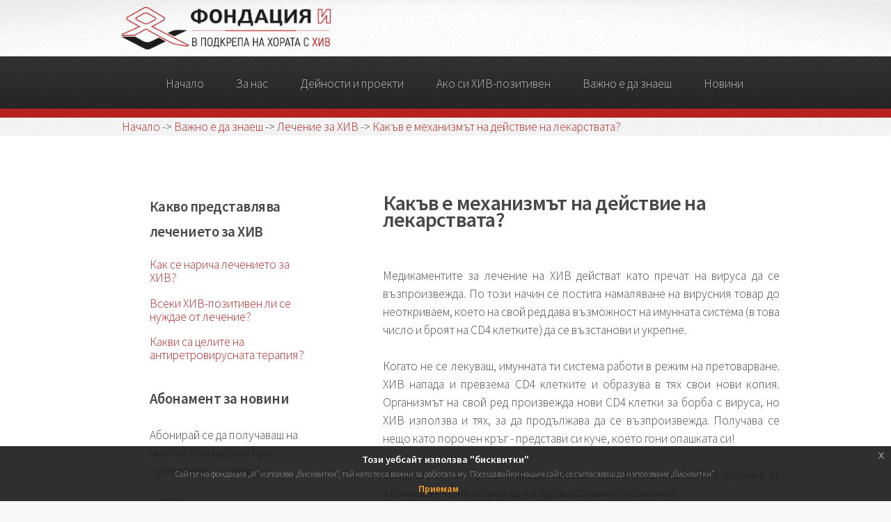

--- FILE ---
content_type: text/html; charset=utf-8
request_url: http://www.aidsbg.info/vazhno-e-da-znaesh/lechenie-za-khiv/kak-v-e-mekhanizm-t-na-deistvie-na-lekarstvata/
body_size: 5788
content:
<!DOCTYPE HTML>
<html>
<head>
    <title>Какъв е механизмът на действие на лекарствата?</title>
    <meta charset="utf-8" />
    <meta name="description" content="На тази страница фондация &quot;И&quot; разяснява какъв е механизмът на действие на антиретровирусните лекарства и описва класовете медикаменти: нуклеозидни/нуклеотидни инхибитори и ненуклеозидни инхибитори на обратната транскриптаза, интегразни и протеазни инхибитори, инхибитори на навлизането.">
    <meta name="keywords" content="антиретровирусни лекарства, ХИВ, обратната транскриптаза, интегразата, протеазата">
    <meta name="viewport" content="width=device-width, initial-scale=1, user-scalable=no" />
    <link rel="shortcut icon" type="image/png" href="/images/favicon-16x16.png" />
    <link rel="stylesheet" href="/css/bootstrap.min.css" />
    <link rel="stylesheet" href="/css/main.css" />
    <link rel="stylesheet" href="/css/all.min.css" />
    <link href="/css/jquery-eu-cookie-law-popup.css" rel="stylesheet" />
    <link rel="stylesheet" href="/css/site.css" />
</head>
<body class="is-preload eupopup eupopup-bottom">
    <div id="page-wrapper">


        


<!-- Header -->
<div id="header">
    <!-- Logo -->
    <div class="container logo"><a href="/" id="logo">
        <span class="title">Фондация „И”</span>
        <img class="logo" src="/media/puabypmm/aidsbg-logo.png" /></a></div>
    <!-- Nav -->
    <nav id="nav" class="">
                <ul>
                <li class="home ">
                    <a href="/">Начало</a>
                </li>

                <li class="">
                        <a data-id="1105" data-parentid="1100" href=/za-nas/>За нас</a>
                            <ul>

                <li class="">
                        <a data-id="1241" data-parentid="1105" href=/za-nas/za-fondafiya-i/>За нас</a>
                    
                </li>
                <li class="">
                        <a data-id="1230" data-parentid="1105" href=/za-nas/kontakt-s-nas/>Контакти</a>
                    
                </li>
                <li class="">
                        <a data-id="1154" data-parentid="1105" href=/za-nas/partn-ori/>Партньори</a>
                    
                </li>
                <li class="">
                        <a data-id="1116" data-parentid="1105" href=/za-nas/napravi-darenie/>Подкрепи ни</a>
                    
                </li>
        </ul>

                </li>
                <li class="">
                        <a data-id="1124" data-parentid="1100" href=/deinosti-i-proekti/>Дейности и проекти</a>
                            <ul>

                <li class="">
                        <a data-id="1228" data-parentid="1124" href=/deinosti-i-proekti/konsultativna-deinost/>Консултативна дейност</a>
                    
                </li>
                <li class="">
                        <a data-id="1125" data-parentid="1124" href=/deinosti-i-proekti/checkpoint-sofiya/>CheckPoint София (2018-2020)</a>
                    
                </li>
                <li class="">
                        <a data-id="1172" data-parentid="1124" href=/deinosti-i-proekti/nafionalna-programa-za-khiv/>Национална програма за ХИВ (2019-2020)</a>
                    
                </li>
                <li class="">
                        <a data-id="1305" data-parentid="1124" href=/deinosti-i-proekti/most/>МОСТ (2019-2021)</a>
                    
                </li>
                <li class="">
                        <a data-id="1229" data-parentid="1124" href=/deinosti-i-proekti/istoriya/>История</a>
                    
                </li>
        </ul>

                </li>
                <li class="">
                        <a data-id="1126" data-parentid="1100" href=/ako-si-khiv-pozitiven/> Ако си ХИВ-позитивен</a>
                            <ul>

                <li class="">
                        <a data-id="1245" data-parentid="1126" href=/ako-si-khiv-pozitiven/ako-skoro-si-nauchil-che-si-khiv-pozitiven/>Ако скоро си научил, че си ХИВ-позитивен</a>
                    
                </li>
                <li class="">
                        <a data-id="1224" data-parentid="1126" href=/ako-si-khiv-pozitiven/pri-polozhitelen-rezultat-za-khiv/>При положителен резултат за ХИВ</a>
                    
                </li>
                <li class="">
                        <a data-id="1223" data-parentid="1126" href=/ako-si-khiv-pozitiven/fentrove-za-lechenie-na-khiv-spin/>Центрове за лечение на ХИВ/СПИН</a>
                    
                </li>
                <li class="">
                        <a data-id="1226" data-parentid="1126" href=/ako-si-khiv-pozitiven/lechenie-i-prosledyavane/>Лечение и проследяване</a>
                    
                </li>
                <li class="">
                        <a data-id="1227" data-parentid="1126" href=/ako-si-khiv-pozitiven/normativna-uredba/>Нормативна уредба</a>
                    
                </li>
        </ul>

                </li>
                <li class="">
                        <a data-id="1246" data-parentid="1100" href=/vazhno-e-da-znaesh/>Важно е да знаеш</a>
                            <ul>

                <li class="">
                        <a data-id="1247" data-parentid="1246" href=/vazhno-e-da-znaesh/kakvo-e-khiv/>Какво е ХИВ</a>
                    
                </li>
                <li class="">
                        <a data-id="1248" data-parentid="1246" href=/vazhno-e-da-znaesh/kakvo-e-deistvieto-na-khiv/>Какво е действието на ХИВ</a>
                    
                </li>
                <li class="">
                        <a data-id="1249" data-parentid="1246" href=/vazhno-e-da-znaesh/lechenie-za-khiv/>Какво представлява лечението за ХИВ</a>
                            <ul>

                <li class="">
                        <a data-id="1250" data-parentid="1249" href=/vazhno-e-da-znaesh/lechenie-za-khiv/kak-se-naricha-lechenieto-za-khiv/>Как се нарича лечението за ХИВ?</a>
                    
                </li>
                <li class="">
                        <a data-id="1251" data-parentid="1249" href=/vazhno-e-da-znaesh/lechenie-za-khiv/vseki-khiv-pozitiven-li-se-nuzhdae-ot-lechenie/>Всеки ХИВ-позитивен ли се нуждае от лечение?</a>
                    
                </li>
                <li class="">
                        <a data-id="1252" data-parentid="1249" href=/vazhno-e-da-znaesh/lechenie-za-khiv/kakvi-sa-felite-na-antiretrovirusnata-terapiya/>Какви са целите на антиретровирусната терапия?</a>
                    
                </li>
                <li class="current">
                        <a data-id="1253" data-parentid="1249" href=/vazhno-e-da-znaesh/lechenie-za-khiv/kak-v-e-mekhanizm-t-na-deistvie-na-lekarstvata/>Какъв е механизмът на действие на лекарствата?</a>
                    
                </li>
        </ul>

                </li>
                <li class="">
                        <a data-id="1257" data-parentid="1246" href=/vazhno-e-da-znaesh/prepor-chitelni-lekarstveni-kombinafii/>Препоръчителни лекарствени комбинации</a>
                    
                </li>
                <li class="">
                        <a data-id="1258" data-parentid="1246" href=/vazhno-e-da-znaesh/prid-rzhane-k-m-terapiyata/>Придържане към терапията</a>
                    
                </li>
                <li class="">
                        <a data-id="1259" data-parentid="1246" href=/vazhno-e-da-znaesh/lekarstvena-rezistentnost/>Лекарствена резистентност</a>
                    
                </li>
                <li class="">
                        <a data-id="1260" data-parentid="1246" href=/vazhno-e-da-znaesh/stranichni-efekti/>Странични ефекти</a>
                    
                </li>
                <li class="">
                        <a data-id="1261" data-parentid="1246" href=/vazhno-e-da-znaesh/lekarstveni-vzaimodeistviya/>Лекарствени взаимодействия</a>
                    
                </li>
                <li class="">
                        <a data-id="1262" data-parentid="1246" href=/vazhno-e-da-znaesh/kachestvo-na-zhivot/>Качество на живот</a>
                    
                </li>
                <li class="">
                        <a data-id="1281" data-parentid="1246" href=/vazhno-e-da-znaesh/informafionni-materiali/>Информационни материали</a>
                    
                </li>
        </ul>

                </li>
                <li class="">
                        <a data-id="1101" data-parentid="1100" href=/novini/>Новини</a>
                    
                </li>
        </ul>

    </nav>

</div>



    <div id="breadcrumb" class="container">
                    <a href="/">Начало</a> <span>-></span>
            <a href="/vazhno-e-da-znaesh/">Важно е да знаеш</a> <span>-></span>
            <a href="/vazhno-e-da-znaesh/lechenie-za-khiv/">Лечение за ХИВ</a> <span>-></span>
        <a href="#">Какъв е механизмът на действие на лекарствата?</a>

    </div>



        
<!-- Main -->
<section class="wrapper style1">
    <div class="container">
        <div class="row gtr-200">
            <div class="col-md-4 col-sm-12">
                

<div id="sidebar">
    <!-- Sidebar -->
        <section>
            <h3>Какво представлява лечението за ХИВ</h3>
            <ul class="links">
                    <li class="">
                        <a href=/vazhno-e-da-znaesh/lechenie-za-khiv/kak-se-naricha-lechenieto-za-khiv/>Как се нарича лечението за ХИВ?</a>
                    </li>
                    <li class="">
                        <a href=/vazhno-e-da-znaesh/lechenie-za-khiv/vseki-khiv-pozitiven-li-se-nuzhdae-ot-lechenie/>Всеки ХИВ-позитивен ли се нуждае от лечение?</a>
                    </li>
                    <li class="">
                        <a href=/vazhno-e-da-znaesh/lechenie-za-khiv/kakvi-sa-felite-na-antiretrovirusnata-terapiya/>Какви са целите на антиретровирусната терапия?</a>
                    </li>

            </ul>
            
        </section>
    
<section>
    <h3>Абонамент за новини</h3>
    <p>
        Абонирай се да получаваш на имейла си известие при публикуване на новина.
    </p>
    <footer>
<form action="/vazhno-e-da-znaesh/lechenie-za-khiv/kak-v-e-mekhanizm-t-na-deistvie-na-lekarstvata/" enctype="multipart/form-data" id="SubscribeForm" method="post"><input class="" data-val="true" data-val-email="The Email field is not a valid e-mail address." data-val-required="Задължително поле" id="Email" name="Email" placeholder="Email" type="text" value="" />            <div>
                <span class="field-validation-valid error" data-valmsg-for="Email" data-valmsg-replace="true"></span>
            </div>
            <br />
            <input  type="button" class="subscribe" value="Абонирай се" />
            <label id="lblSubscribeSuccess" style="display:none;" class="error"></label>
<input name='ufprt' type='hidden' value='[base64]' /></form>    </footer>
</section>

</div>
            </div>
            <div class="col-md-8  col-sm-12 imp-narrower">
                <div id="content">

                    <!-- Content -->

                    <article>
                        <header>
                            <h2>Какъв е механизмът на действие на лекарствата?</h2>
                            <p class="sub-title"><em></em></p>
                        </header>
                        <div class="description">
                            <p style="text-align: justify;"> </p>
<p style="text-align: justify;">Медикаментите за лечение на ХИВ действат като пречат на вируса да се възпроизвежда. По този начин се постига намаляване на вирусния товар до неоткриваем, което на свой ред дава възможност на имунната система (в това число и броят на CD4 клетките) да се възстанови и укрепне.</p>
<p style="text-align: justify;"> </p>
<p style="text-align: justify;">Когато не се лекуваш, имунната ти система работи в режим на претоварване. ХИВ напада и превзема CD4 клетките и образува в тях свои нови копия. Организмът на свой ред произвежда нови CD4 клетки за борба с вируса, но ХИВ използва и тях, за да продължава да се възпроизвежда. Получава се нещо като порочен кръг - представи си куче, което гони опашката си!</p>
<p style="text-align: justify;"> </p>
<p style="text-align: justify;">Счита се, че този режим на претоварване на имунната система е причина за възникването на редица други здравословни усложнения.</p>
<p style="text-align: justify;"> </p>
<p style="text-align: justify;">Това е едно от основанията за съвременната препоръка за провеждане на антиретровирусно лечение, независимо от броя на CD4 клетките и за незабавен старт на терапията възможно най-скоро след узнаване на диагнозата.</p>
<p style="text-align: justify;"> </p>
<p style="text-align: justify;">Когато се лекуваш, описаното свръхактивиране на имунната система спира.</p>
<p style="text-align: justify;"> </p>
<p style="text-align: justify;">В момента се използват над 30 антиретровирусни медикамента, които действат на различни етапи от жизнения цикъл на ХИВ.</p>
<p style="text-align: justify;"> </p>
<p style="text-align: justify;">Най-ефективните лекарства срещу ХИВ са насочени към ензимите, които вирусът използва, за да се възпроизвежда, респективно да поддържа инфекцията в човешкото тяло. Това са обратната транскриптаза, интегразата и протеазата. Медикаментите са групирани в пет основни класа.</p>
<p style="text-align: justify;"> </p>
<ol>
<li style="text-align: justify;"><strong>НИОТ:</strong> Нуклеозидни/нуклеотидни инхибитори на обратната транскриптаза (накратко „нюкове”) - блокират действието на ензима обратна транскриптаза;</li>
<li style="text-align: justify;"><strong>ННИОТ:</strong> Ненуклеозидни инхибитори на обратната транскриптаза - блокират действието на ензима обратна транскриптаза;</li>
<li style="text-align: justify;"><strong>ИИ:</strong> Интегразни инхибитори - блокират действието на ензима интеграза;</li>
<li style="text-align: justify;"><strong>ПИ:</strong> Протеазни инхибитори - блокират действието на ензима протеаза;</li>
<li style="text-align: justify;"><strong>ИН:</strong> Инхибитори на навлизането - възпрепятстват навлизането на ХИВ в клетката; прилагат се, когато не може да се състави ефективна комбинация с медикаменти от горните четири класа.</li>
</ol>
<p style="text-align: justify;">За да видиш нагледно жизнения цикъл на ХИВ и какъв е механизмът на действие на антиретровирусните медикаменти, гледай краткото образователно видео „Репликацията на ХИВ като лекарствена мишена” - <a rel="noopener" href="https://www.youtube.com/watch?v=Wp5pzhcUrpE&amp;list=UUEcGq713L4TudFWvbZeu3Qw&amp;index=13" target="_blank" data-anchor="?v=Wp5pzhcUrpE&amp;list=UUEcGq713L4TudFWvbZeu3Qw&amp;index=13">линк</a> към видеото дублирано на български език, <a rel="noopener" href="https://www.youtube.com/watch?v=p8ihDFkv5ng&amp;t=7s" target="_blank" data-anchor="?v=p8ihDFkv5ng&amp;t=7s">линк</a> към видеото на английски език със субтитри на български език.</p>
<p style="text-align: justify;"> </p>
                        </div>
                    </article>

                </div>
                

            </div>
        </div>
    </div>
</section>

        
        
<div id="footer">
    <section class="text-center container info">Медицинската информация, предоставена на този сайт, има за цел единствено да те информира и по никакъв начин не замества консултацията с лекар-специалист. Всички решения и действия, свързани с твоето здраве и лечение, трябва винаги да бъдат консултирани с медицински специалист.</section>
    <!-- Icons -->
    <ul class="icons">
                    <li><a target="_blank" href="https://www.facebook.com/AIDSBGinfo-%D0%91%D1%8A%D0%BB%D0%B3%D0%B0%D1%80%D1%81%D0%BA%D0%B8%D1%8F%D1%82-%D1%81%D0%B0%D0%B9%D1%82-%D0%B7%D0%B0-%D0%A5%D0%98%D0%92%D0%A1%D0%9F%D0%98%D0%9D-226346337379481/" class="icon brands fa-facebook-f"></a></li>
                            <li><a target="_blank" href="https://www.youtube.com/user/aidsbginfo" class="icon brands fa-youtube"></a></li>
    </ul>

    <!-- Copyright -->
    <div class="copyright">
        <ul class="menu">
            <li>Всички права запазени &copy; Фондация „И”</li>
        </ul>
    </div>

</div>

    </div>
    <!-- Scripts -->
    <script src="/scripts/jquery.min.js"></script>
    <script src="/scripts/jquery.dropotron.min.js"></script>
    <script src="/scripts/bootstrap.min.js"></script>
    <script src="/scripts/browser.min.js"></script>
    <script src="/scripts/breakpoints.min.js"></script>
    <script src="/scripts/util.js"></script>
    <script src="/scripts/main.js"></script>
    <script src="/scripts/jquery.validate.min.js"></script>
    <script src="/scripts/jquery.validate.unobtrusive.min.js"></script>
    <script src="/scripts/jquery-eu-cookie-law-popup.js"></script>
    <script type="text/javascript">
        $(function () {
            //$('.carousel').carousel();

            $("input.subscribe").on("click", subscribe)

            function subscribe(e) {
                var form = $("#SubscribeForm");
                form.validate();
                if (!form.valid())
                    return false;

                if (form.find("#Email").val() == '')
                    return false;

                e.stopPropagation();
                e.preventDefault();

                $.ajax({
                    method: "POST",
                    dataType: "json",
                    contentType: "application/json; charset=utf-8",
                    url: "/Umbraco/Surface/Base/Subscribe",
                    data: JSON.stringify({ Email: form.find("#Email").val() })
                }).done(function (msg) {
                    if (msg.Error != undefined && msg.Error != '') {
                        console.log(msg.Error)
                        $('#lblSubscribeSuccess').html(msg.Error);
                        $('#lblSubscribeSuccess').show();
                    } else {
                        if (msg.Result) {
                            form.find("#Email").val('');
                            $('#lblSubscribeSuccess').html(msg.Result);
                            $('#lblSubscribeSuccess').show();
                        }
                    }
                });

                return false;
            }
        })
    </script>
	<script src="http://www.google-analytics.com/urchin.js" type="text/javascript">
    </script>
    <script type="text/javascript">
        _uacct = "UA-2332201-4";
        urchinTracker();
    </script>
</body>
</html>



--- FILE ---
content_type: text/css
request_url: http://www.aidsbg.info/css/site.css
body_size: 1719
content:
:focus {
    outline: none;
}
::selection {
    background: #BA211F; /* WebKit/Blink Browsers */
    color: #FFF;
}

::-moz-selection {
    background: #BA211F; /* Gecko Browsers */
    color: #FFF;
}

p {
    margin: 0px;
  
}

h2 {
    line-height: 0.8em;
}

#nav:after,
#nav > ul > li.current::before {
    background-color: #BA211F;
}

.page-item.active .page-link {
    background-color: #BA211F;
    border-color: #BA211F;
}

.page-link,
.page-link:hover {
    color: #BA211F;
}

a,
a:hover {
    color: #BA211F;
}

.major a {
    color: #FFF;
}

a:hover
{
    text-decoration: underline;
}

#nav > ul > li a:hover {
    text-decoration: none !important;
}

input[type="submit"], input[type="reset"], input[type="button"], button, .button {
    background-color: #BA211F;
}

    input[type="submit"]:hover, input[type="reset"]:hover, input[type="button"]:hover, button:hover, .button:hover {
        background-color: #BA211F;
    }

.wrapper {
    padding: 2.5em 0 1em 0;
}

#titleBar {
    box-shadow: 0 4px 0 0 #BA211F !important;
}


a {
    border: none;
}



hr {
    border-top: 3px solid #BA211F !important;
    margin-top: 0px;
}

.error {
    color: red;
}



#header {
    padding-top: 0px;
}

    #header .logo img {
        max-width: 300px !important;
        padding: 10px 0;
    }

    #header .logo {
        text-align:left;
    }

    #header span.title {
        display:none;
    }

       
      #footer {
            padding: 2em 0 0em 0;
        }
        #footer .info {
            margin-bottom: 2em;
            font-size: 0.9em;
            color: #999;
        }




.news h3 {
    margin-bottom: 0em;
}
.news date {
    margin-bottom: 1em;
    display:inline-block;
}
.news p {
    margin-bottom: 1em;
}

.news-item {
    padding-top: 1.5em;
}

.news-item .title {
    margin: 0px;
}

.news-item .date {
    margin: 0px;
}



ul.documents {
    list-style-type: none;
    padding-left: 0px;
    margin: 0px;
}

    ul.documents li {
        padding-left: 0px;
    }


.carousel .description {
    font-weight: bold;
    font-size: 40px;
    line-height: 54px;
    text-shadow: 2px 2px 4px black;
}

.carousel-caption {
    /*bottom: 140px;*/
}

.highlight {
    text-align:center;
}
.highlight img {
    max-width: 128px;
}


section.major {
    background-repeat: no-repeat;
    background-position: center;
    background-size:cover;
}

section.sponsors {
    padding: 0em 0px;
	text-align:center;
}


section.sponsors ul {
    list-style-type: none;
    margin: 0;
    padding: 0;
    overflow: hidden;
}

section.sponsors ul li {
    display:inline-block;
}


.carousel-indicators {
    margin: 0px;
    margin-right: 15%;
    margin-left: 15%;
}



.carousel-fade .carousel-inner .item {
    opacity: 0;
    -webkit-transition-property: opacity;
    -moz-transition-property: opacity;
    -o-transition-property: opacity;
    transition-property: opacity;
}

.carousel-fade .carousel-inner .active {
    opacity: 1;
}

    .carousel-fade .carousel-inner .active.left,
    .carousel-fade .carousel-inner .active.right {
        left: 0;
        opacity: 0;
        z-index: 1;
    }

.carousel-fade .carousel-inner .next.left,
.carousel-fade .carousel-inner .prev.right {
    opacity: 1;
}

.carousel-fade .carousel-control {
    z-index: 2;
}


header.major {
    /*margin: 0px;*/
    text-shadow: 1px 1px 4px black;
    font-weight: bold;
}

header p.sub-title {
    margin-bottom: 1em;
    margin-top: 0px;
    /*font-style:italic;*/
    font-size: 1em;
}

#sidebar ul.links li {
    line-height: 1.1em;
    margin-bottom: 1em;
}

#sponsors a {
    line-height: 75px;
}
.carousel-item a {
    color: #FFF;
}

header.major p {
    line-height: 40px;
}


.wrapper.style3 {
    background-color: #FFF;
}



@media (min-width: 780px) {
    .row.gtr-200 > * {
        padding: 0px 0 0 100px;
        margin-top: 100px;
    }
}


@media (max-width: 991.98px) {
    #titleBar img {
        display:none !important;
    }

    #titleBar span.title {
        display: inherit;
    }

    #header .logo {
        /*text-align: center;*/
    }

    .highlight img {
        /*max-width: initial;*/
    }

    .box, 
    .highlight {
        /*margin: 0px !important;*/
        padding: 0px !important;
    }

    .carousel .description {
        font-size: 1em;
        line-height: 1.5em;
        text-shadow: 2px 2px 4px black;
    }
	.carousel-caption{
		padding-bottom: 0px;
	}
	
	#navPanel .depth-1,
	#navPanel .depth-2,
	#navPanel .depth-3{
		
	}
}

@media screen and (max-width: 480px) {
    .row.gtr-200 > * {
        padding: 40px 10px 0 40px;
    }
    
}
@media screen and (max-width: 840px){
	#navPanel .link{
		/*line-height: 20px*/
        height:inherit;
        line-height:inherit;
        padding-top: 1em;
        padding-bottom:1em;
	}
	
	#breadcrumb{
		padding-top: 3px;
	}
}




#navPanel .link {
    padding-right: 0px;
    display: block;
    width: 100%;
}

    #navPanel .link.depth-0 span {
        
    }

#navPanel .has-children-1 span,
#navPanel .has-children-2 span,
#navPanel .has-children-3 span {
    /*display: block;*/
    background-color: #BA211F;
    width: 43px;
    float: right;
    text-align: center;
    /*line-height: 43px;*/
    color: white;
}

#navPanel .depth-1,
#navPanel .depth-2,
#navPanel .depth-3 {
    display: none;
}

#navPanel .show {
    display: inline-block;
}

    #navPanel .open {
        cursor: pointer;
    }

    #navPanel .open::after {
        content: '+';
        font-size: 24px;
        line-height:25px;
    }

        #navPanel .is-open::after {
            content: '-';
        }

.depth-1 div {
    padding-left: 1em;
}
.depth-2 div {
    padding-left: 2em;
}
.depth-3 div {
    padding-left: 3em;
}

--- FILE ---
content_type: application/javascript
request_url: http://www.aidsbg.info/scripts/main.js
body_size: 1238
content:
/*
	Arcana by HTML5 UP
	html5up.net | @ajlkn
	Free for personal and commercial use under the CCA 3.0 license (html5up.net/license)
*/

(function($) {

	var	$window = $(window),
		$body = $('body');

	// Breakpoints.
		breakpoints({
			wide:      [ '1281px',  '1680px' ],
			normal:    [ '981px',   '1280px' ],
			narrow:    [ '841px',   '980px'  ],
			narrower:  [ '737px',   '840px'  ],
			mobile:    [ '481px',   '736px'  ],
			mobilep:   [ null,      '480px'  ]
		});

	// Play initial animations on page load.
		$window.on('load', function() {
			window.setTimeout(function() {
				$body.removeClass('is-preload');
			}, 100);
		});

	// Dropdowns.
		$('#nav > ul').dropotron({
			offsetY: -15,
			hoverDelay: 0,
			alignment: 'center'
		});

	// Nav.

		// Bar.
			$(
				'<div id="titleBar">' +
					'<a href="#navPanel" class="toggle"></a>' +
					'<span class="title">' + $('#logo').html() + '</span>' +
				'</div>'
			)
				.appendTo($body);

		// Panel.
			$(
				'<div id="navPanel">' +
					'<nav>' +
						$('#nav').navList() +
					'</nav>' +
				'</div>'
			)
				.appendTo($body)
				.panel({
					delay: 500,
					hideOnClick: true,
					hideOnSwipe: true,
					resetScroll: true,
					resetForms: true,
					side: 'left',
					target: $body,
					visibleClass: 'navPanel-visible'
				});

})(jQuery);


$(function () {
    if ($(".eupopup").length > 0) {
        $(document).euCookieLawPopup().init({
            'info': 'YOU_CAN_ADD_MORE_SETTINGS_HERE',
            'popupTitle': 'Този уебсайт използва "бисквитки"',
            'popupText': 'Сайтът на фондация „И” използва „бисквитки”, тъй като те са важни за работата му. Посещавайки нашия сайт, се съгласяваш да използваме „бисквитки”.',
            'buttonContinueTitle': 'Приемам',
            'buttonLearnmoreTitle': '',
            'cookiePolicyUrl': '/'
        });
    }
});

$(function () {
    $('.open').on('click', function (e) {
        var parent = $(e.currentTarget).parent().parent();
        var parentid = parent.data("id");
        $("[data-parentid='" + parentid + "']").toggleClass('show');
        //$(e.currentTarget).parent().parent().find('[data-parentid="'++'"]').toggleClass('show');
        $(e.currentTarget).toggleClass("is-open");
        return false;
    });
});